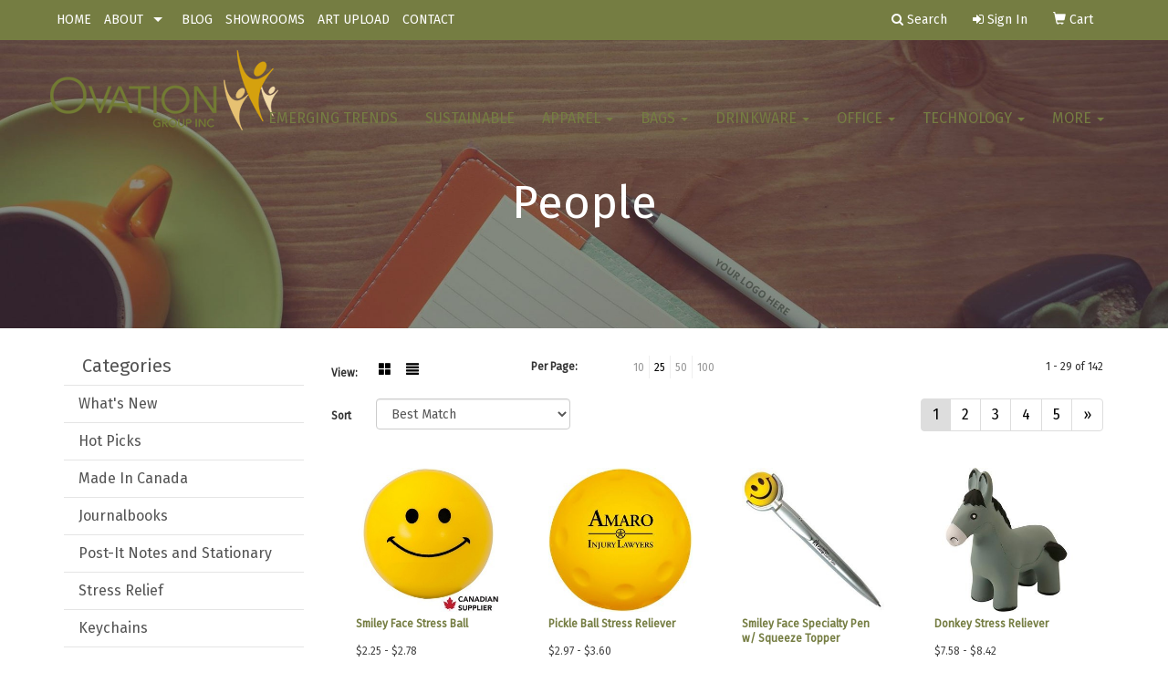

--- FILE ---
content_type: text/html
request_url: https://www.ovationgroup.ca/ws/ws.dll/StartSrch?UID=95412&WENavID=12129415
body_size: 7654
content:
<!DOCTYPE html>  <!-- WebExpress Embedded iFrame Page : Product Search Results List -->
<html lang="en">
  <head>
    <meta charset="utf-8">
    <meta http-equiv="X-UA-Compatible" content="IE=edge">
    <meta name="viewport" content="width=device-width, initial-scale=1">
    <!-- The above 3 meta tags *must* come first in the head; any other head content must come *after* these tags -->
    
    <!-- Bootstrap core CSS -->
    <link href="/distsite/styles/7/common/css/bootstrap.min.css" rel="stylesheet">
	<!-- Flexslider -->
    <link href="/distsite/styles/7/common/css/flexslider.css" rel="stylesheet">
	<!-- Custom styles for this theme -->
    <link href="/we/we.dll/StyleSheet?UN=95412&Type=WETheme-PS&TS=46034.4740972222" rel="stylesheet">
	<link href="/distsite/styles/7/common/css/font-awesome.min.css" rel="stylesheet">
  <style>
a.WE_Links_Link {
    font-weight: bold;
    color: #000000;
}

@media only screen and (min-width: 1200px) {
.carousel-caption h1 {
    font-size: 44px;
}

.navbar-default .navbar-brand, .navbar-default .navbar-brand img {
    max-height: 125px;
}
}

@media only screen and (max-width: 768px) {
.navbar-default {
    background-color: #ffffff;
}

.navbar-default .navbar-toggle,
.navbar-default .navbar-toggle:hover,
.navbar-default .navbar-toggle:focus {
    border-color: #ffffff;
    background-color: #ffffff;
    color: #000000;
}

.navbar-default .navbar-nav > li > a {
    color: #000000 !important;
}

.navbar-default .navbar-nav > .dropdown > a .caret,
.navbar-default .navbar-nav > .dropdown > a:hover .caret,
.navbar-default .navbar-nav > .dropdown > a:focus .caret {
    border-top-color: #000000;
    border-bottom-color: #000000;
}

.navbar-default .navbar-nav > .open > a,
.navbar-default .navbar-nav > .open > a:focus,
.navbar-default .navbar-nav > .open > a:hover,
.navbar-default .navbar-nav > li > a:hover,
.navbar-default .navbar-nav > li > a:focus {
    background-color: #ffffff;
    color: #757d42 !important;
}
}
</style>
    <!-- HTML5 shim and Respond.js for IE8 support of HTML5 elements and media queries -->
    <!--[if lt IE 9]>
      <script src="https://oss.maxcdn.com/html5shiv/3.7.2/html5shiv.min.js"></script>
      <script src="https://oss.maxcdn.com/respond/1.4.2/respond.min.js"></script>
    <![endif]-->

		<style>
		.show-more {
  display: none;
  cursor: pointer;
}</style>
</head>

<body style="background:#fff;">

	<div class="col-lg-12 col-md-12 col-sm-12 container page" style="padding:0px;margin:0px;">
      <div id="main-content" class="row" style="margin:0px 2px 0px 0px;">

<!-- main content -->



        <div class="category-header">

        	<!-- Category Banner -->
<!--        	<img class="img-responsive" src="http://placehold.it/1150x175/1893d1/ffffff">
-->

            <!-- Breadcrumbs -->
            <ol class="breadcrumb"  style="display:none;" >
              <li><a href="https://www.ovationgroup.ca" target="_top">Home</a></li>
              <li class="active">People</li>
            </ol>

            <!-- Category Text -->
<!--
        	<h1>Custom Tote Bags</h1>
            <p>Lorem ipsum dolor sit amet, consectetur adipiscing elit, sed do eiusmod tempor incididunt ut labore et dolore magna aliqua. Ut enim ad minim veniam, quis nostrud exercitation ullamco laboris nisi ut aliquip ex ea commodo consequat.</p>
        </div>
-->
        	<!-- Hide Section Mobile -->
        	<div class="row pr-list-filters hidden-xs">

               <div id="list-controls" class="col-sm-3">

                  <form class="form-horizontal">
                    <div class="form-group">
                      <label class="col-sm-2 col-xs-3 control-label">View:</label>
                      <div class="col-sm-10 col-xs-9">
			
                          <a href="/ws/ws.dll/StartSrch?UID=95412&WENavID=12129415&View=T&ST=26012217020450087336373100" class="btn btn-control grid"><span class="glyphicon glyphicon-th-large"></span></a>
                          <a href="/ws/ws.dll/StartSrch?UID=95412&WENavID=12129415&View=L&ST=26012217020450087336373100" class="btn btn-control"><span class="glyphicon glyphicon-align-justify"></span></a>
			
                      </div>
                    </div><!--/formgroup-->
                  </form>

               </div>

               <div class="col-sm-4 remove-pad">
                	<div class="form-group" >
                      <label class="col-sm-5 control-label">Per Page:</label>
                      <div class="col-sm-7 remove-pad">
                        <ul class="per-page notranslate">
							<li><a href="/ws/ws.dll/StartSrch?UID=95412&WENavID=12129415&ST=26012217020450087336373100&PPP=10" title="Show 10 per page" onMouseOver="window.status='Show 10 per page';return true;" onMouseOut="window.status='';return true;">10</a></li><li class="active"><a href="/ws/ws.dll/StartSrch?UID=95412&WENavID=12129415&ST=26012217020450087336373100&PPP=25" title="Show 25 per page" onMouseOver="window.status='Show 25 per page';return true;" onMouseOut="window.status='';return true;">25</a></li><li><a href="/ws/ws.dll/StartSrch?UID=95412&WENavID=12129415&ST=26012217020450087336373100&PPP=50" title="Show 50 per page" onMouseOver="window.status='Show 50 per page';return true;" onMouseOut="window.status='';return true;">50</a></li><li><a href="/ws/ws.dll/StartSrch?UID=95412&WENavID=12129415&ST=26012217020450087336373100&PPP=100" title="Show 100 per page" onMouseOver="window.status='Show 100 per page';return true;" onMouseOut="window.status='';return true;">100</a></li>
                        </ul>
                      </div>
               		</div><!--/formgroup-->
               </div> <!-- /.col-sm-4 -->
               <div class="col-sm-5">
					<p class="pr-showing">1 - 29 of  142</p>
               </div>

            </div><!-- /.row-->
        <!-- /End Hidden Mobile -->

            <div class="row pr-list-filters">

              <div class="col-sm-4 hidden-xs">
<script>
function GoToNewURL(entered)
{
	to=entered.options[entered.selectedIndex].value;
	if (to>"") {
		location=to;
		entered.selectedIndex=0;
	}
}
</script>
                <form class="form-horizontal">
                  <div class="form-group">
                      <label class="col-xs-2 col-sm-2 control-label sort">Sort</label>
                      <div class="col-xs-10 col-sm-10">
                         <select class="form-control sort" onchange="GoToNewURL(this);">
							<option value="/ws/ws.dll/StartSrch?UID=95412&WENavID=12129415&Sort=0">Best Match</option><option value="/ws/ws.dll/StartSrch?UID=95412&WENavID=12129415&Sort=3">Most Popular</option><option value="/ws/ws.dll/StartSrch?UID=95412&WENavID=12129415&Sort=1">Price (Low to High)</option><option value="/ws/ws.dll/StartSrch?UID=95412&WENavID=12129415&Sort=2">Price (High to Low)</option>
                        </select>
                      </div>
                    </div><!--/formgroup-->
                  </form>
                </div><!--/col4-->

                <div class="col-sm-8 col-xs-12">
                      <div class="text-center">
                        <ul class="pagination">
						  <!--
                          <li>
                            <a href="#" aria-label="Previous">
                              <span aria-hidden="true">&laquo;</span>
                            </a>
                          </li>
						  -->
							<li class="active"><a href="/ws/ws.dll/StartSrch?UID=95412&WENavID=12129415&ST=26012217020450087336373100&Start=0" title="Page 1" onMouseOver="window.status='Page 1';return true;" onMouseOut="window.status='';return true;"><span class="notranslate">1<span></a></li><li><a href="/ws/ws.dll/StartSrch?UID=95412&WENavID=12129415&ST=26012217020450087336373100&Start=28" title="Page 2" onMouseOver="window.status='Page 2';return true;" onMouseOut="window.status='';return true;"><span class="notranslate">2<span></a></li><li><a href="/ws/ws.dll/StartSrch?UID=95412&WENavID=12129415&ST=26012217020450087336373100&Start=56" title="Page 3" onMouseOver="window.status='Page 3';return true;" onMouseOut="window.status='';return true;"><span class="notranslate">3<span></a></li><li><a href="/ws/ws.dll/StartSrch?UID=95412&WENavID=12129415&ST=26012217020450087336373100&Start=84" title="Page 4" onMouseOver="window.status='Page 4';return true;" onMouseOut="window.status='';return true;"><span class="notranslate">4<span></a></li><li><a href="/ws/ws.dll/StartSrch?UID=95412&WENavID=12129415&ST=26012217020450087336373100&Start=112" title="Page 5" onMouseOver="window.status='Page 5';return true;" onMouseOut="window.status='';return true;"><span class="notranslate">5<span></a></li>
						  
                          <li>
                            <a href="/ws/ws.dll/StartSrch?UID=95412&WENavID=12129415&Start=28&ST=26012217020450087336373100" aria-label="Next">
                              <span aria-hidden="true">&raquo;</span>
                            </a>
                          </li>
						  
                        </ul>
                      </div>

					<div class="clear"></div>

                </div> <!--/col-12-->

            </div><!--/row-->

        	<div class="clear"></div>

            <div class="row visible-xs-block">
                	<div class="col-xs-12">

                      <p class="pr-showing">1 - 29 of  142</p>

                      <div class="btn-group pull-right" role="group">

						  
                          <a href="/ws/ws.dll/StartSrch?UID=95412&WENavID=12129415&View=T&ST=26012217020450087336373100" class="btn btn-control grid"><span class="glyphicon glyphicon-th-large"></span></a>
                          <a href="/ws/ws.dll/StartSrch?UID=95412&WENavID=12129415&View=L&ST=26012217020450087336373100" class="btn btn-control"><span class="glyphicon glyphicon-align-justify"></span></a>
						  

                          <div class="btn-group" role="group">
                            <button type="button" class="btn btn-white dropdown-toggle" data-toggle="dropdown" aria-haspopup="true" aria-expanded="false">
                              Sort <span class="caret"></span>
                            </button>
                            <ul class="dropdown-menu dropdown-menu-right">
								<li><a href="/ws/ws.dll/StartSrch?UID=95412&WENavID=12129415&Sort=0">Best Match</a></li><li><a href="/ws/ws.dll/StartSrch?UID=95412&WENavID=12129415&Sort=3">Most Popular</a></li><li><a href="/ws/ws.dll/StartSrch?UID=95412&WENavID=12129415&Sort=1">Price (Low to High)</a></li><li><a href="/ws/ws.dll/StartSrch?UID=95412&WENavID=12129415&Sort=2">Price (High to Low)</a></li>
                            </ul>
                          </div>

                      </div>
                    </div><!--/.col12 -->
            </div><!-- row -->

<!-- Product Results List -->
<ul class="thumbnail-list"><a name="0" href="#" alt="Item 0"></a>
<li>
 <a href="https://www.ovationgroup.ca/p/RNGVJ-CMPNU/smiley-face-stress-ball" target="_parent" alt="Smiley Face Stress Ball">
 <div class="pr-list-grid">
		<img class="img-responsive" src="/ws/ws.dll/QPic?SN=69580&P=384265819&I=0&PX=300" alt="Smiley Face Stress Ball">
		<p class="pr-name">Smiley Face Stress Ball</p>
		<p class="pr-price"  ><span class="notranslate">$2.25</span> - <span class="notranslate">$2.78</span></p>
		<p class="pr-number"  ><span class="notranslate">Item #RNGVJ-CMPNU</span></p>
 </div>
 </a>
</li>
<a name="1" href="#" alt="Item 1"></a>
<li>
 <a href="https://www.ovationgroup.ca/p/PGQVH-BDVCS/pickle-ball-stress-reliever" target="_parent" alt="Pickle Ball Stress Reliever">
 <div class="pr-list-grid">
		<img class="img-responsive" src="/ws/ws.dll/QPic?SN=69580&P=997617627&I=0&PX=300" alt="Pickle Ball Stress Reliever">
		<p class="pr-name">Pickle Ball Stress Reliever</p>
		<p class="pr-price"  ><span class="notranslate">$2.97</span> - <span class="notranslate">$3.60</span></p>
		<p class="pr-number"  ><span class="notranslate">Item #PGQVH-BDVCS</span></p>
 </div>
 </a>
</li>
<a name="2" href="#" alt="Item 2"></a>
<li>
 <a href="https://www.ovationgroup.ca/p/RKRMD-CPNHP/smiley-face-specialty-pen-w-squeeze-topper" target="_parent" alt="Smiley Face Specialty Pen w/ Squeeze Topper">
 <div class="pr-list-grid">
		<img class="img-responsive" src="/ws/ws.dll/QPic?SN=69580&P=984265214&I=0&PX=300" alt="Smiley Face Specialty Pen w/ Squeeze Topper">
		<p class="pr-name">Smiley Face Specialty Pen w/ Squeeze Topper</p>
		<p class="pr-price"  ><span class="notranslate">$4.50</span> - <span class="notranslate">$4.82</span></p>
		<p class="pr-number"  ><span class="notranslate">Item #RKRMD-CPNHP</span></p>
 </div>
 </a>
</li>
<a name="3" href="#" alt="Item 3"></a>
<li>
 <a href="https://www.ovationgroup.ca/p/RPPJE-VHKXP/donkey-stress-reliever" target="_parent" alt="Donkey Stress Reliever">
 <div class="pr-list-grid">
		<img class="img-responsive" src="/ws/ws.dll/QPic?SN=69580&P=394265384&I=0&PX=300" alt="Donkey Stress Reliever">
		<p class="pr-name">Donkey Stress Reliever</p>
		<p class="pr-price"  ><span class="notranslate">$7.58</span> - <span class="notranslate">$8.42</span></p>
		<p class="pr-number"  ><span class="notranslate">Item #RPPJE-VHKXP</span></p>
 </div>
 </a>
</li>
<a name="4" href="#" alt="Item 4"></a>
<li>
 <a href="https://www.ovationgroup.ca/p/RBVTH-XMYTQ/farmer-pig-stress-reliever" target="_parent" alt="Farmer Pig Stress Reliever">
 <div class="pr-list-grid">
		<img class="img-responsive" src="/ws/ws.dll/QPic?SN=69580&P=934265665&I=0&PX=300" alt="Farmer Pig Stress Reliever">
		<p class="pr-name">Farmer Pig Stress Reliever</p>
		<p class="pr-price"  ><span class="notranslate">$7.58</span> - <span class="notranslate">$8.42</span></p>
		<p class="pr-number"  ><span class="notranslate">Item #RBVTH-XMYTQ</span></p>
 </div>
 </a>
</li>
<a name="5" href="#" alt="Item 5"></a>
<li>
 <a href="https://www.ovationgroup.ca/p/RPPJI-DXWJL/panda-bear-stress-reliever" target="_parent" alt="Panda Bear Stress Reliever">
 <div class="pr-list-grid">
		<img class="img-responsive" src="/ws/ws.dll/QPic?SN=69580&P=354265700&I=0&PX=300" alt="Panda Bear Stress Reliever">
		<p class="pr-name">Panda Bear Stress Reliever</p>
		<p class="pr-price"  ><span class="notranslate">$7.58</span> - <span class="notranslate">$8.42</span></p>
		<p class="pr-number"  ><span class="notranslate">Item #RPPJI-DXWJL</span></p>
 </div>
 </a>
</li>
<a name="6" href="#" alt="Item 6"></a>
<li>
 <a href="https://www.ovationgroup.ca/p/RKRMI-ZQRYR/great-white-shark-stress-reliever" target="_parent" alt="Great White Shark Stress Reliever">
 <div class="pr-list-grid">
		<img class="img-responsive" src="/ws/ws.dll/QPic?SN=69580&P=774265746&I=0&PX=300" alt="Great White Shark Stress Reliever">
		<p class="pr-name">Great White Shark Stress Reliever</p>
		<p class="pr-price"  ><span class="notranslate">$6.58</span> - <span class="notranslate">$7.37</span></p>
		<p class="pr-number"  ><span class="notranslate">Item #RKRMI-ZQRYR</span></p>
 </div>
 </a>
</li>
<a name="7" href="#" alt="Item 7"></a>
<li>
 <a href="https://www.ovationgroup.ca/p/RSDSI-XWCWU/penguin-stress-reliever" target="_parent" alt="Penguin Stress Reliever">
 <div class="pr-list-grid">
		<img class="img-responsive" src="/ws/ws.dll/QPic?SN=69580&P=934265769&I=0&PX=300" alt="Penguin Stress Reliever">
		<p class="pr-name">Penguin Stress Reliever</p>
		<p class="pr-price"  ><span class="notranslate">$6.58</span> - <span class="notranslate">$7.37</span></p>
		<p class="pr-number"  ><span class="notranslate">Item #RSDSI-XWCWU</span></p>
 </div>
 </a>
</li>
<a name="8" href="#" alt="Item 8"></a>
<li>
 <a href="https://www.ovationgroup.ca/p/RPPJK-BXPGT/carrot-stress-reliever" target="_parent" alt="Carrot Stress Reliever">
 <div class="pr-list-grid">
		<img class="img-responsive" src="/ws/ws.dll/QPic?SN=69580&P=314265928&I=0&PX=300" alt="Carrot Stress Reliever">
		<p class="pr-name">Carrot Stress Reliever</p>
		<p class="pr-price"  ><span class="notranslate">$5.40</span> - <span class="notranslate">$6.14</span></p>
		<p class="pr-number"  ><span class="notranslate">Item #RPPJK-BXPGT</span></p>
 </div>
 </a>
</li>
<a name="9" href="#" alt="Item 9"></a>
<li>
 <a href="https://www.ovationgroup.ca/p/RFTQK-XWRTL/peas-stress-reliever" target="_parent" alt="Peas Stress Reliever">
 <div class="pr-list-grid">
		<img class="img-responsive" src="/ws/ws.dll/QPic?SN=69580&P=134265960&I=0&PX=300" alt="Peas Stress Reliever">
		<p class="pr-name">Peas Stress Reliever</p>
		<p class="pr-price"  ><span class="notranslate">$6.25</span> - <span class="notranslate">$7.03</span></p>
		<p class="pr-number"  ><span class="notranslate">Item #RFTQK-XWRTL</span></p>
 </div>
 </a>
</li>
<a name="10" href="#" alt="Item 10"></a>
<li>
 <a href="https://www.ovationgroup.ca/p/RNGVK-XNBXM/banana-stress-reliever" target="_parent" alt="Banana Stress Reliever">
 <div class="pr-list-grid">
		<img class="img-responsive" src="/ws/ws.dll/QPic?SN=69580&P=534265961&I=0&PX=300" alt="Banana Stress Reliever">
		<p class="pr-name">Banana Stress Reliever</p>
		<p class="pr-price"  ><span class="notranslate">$5.39</span> - <span class="notranslate">$6.13</span></p>
		<p class="pr-number"  ><span class="notranslate">Item #RNGVK-XNBXM</span></p>
 </div>
 </a>
</li>
<a name="11" href="#" alt="Item 11"></a>
<li>
 <a href="https://www.ovationgroup.ca/p/QBVTD-DNTQT/bone-stress-reliever" target="_parent" alt="Bone Stress Reliever">
 <div class="pr-list-grid">
		<img class="img-responsive" src="/ws/ws.dll/QPic?SN=69580&P=584266208&I=0&PX=300" alt="Bone Stress Reliever">
		<p class="pr-name">Bone Stress Reliever</p>
		<p class="pr-price"  ><span class="notranslate">$4.55</span> - <span class="notranslate">$5.25</span></p>
		<p class="pr-number"  ><span class="notranslate">Item #QBVTD-DNTQT</span></p>
 </div>
 </a>
</li>
<a name="12" href="#" alt="Item 12"></a>
<li>
 <a href="https://www.ovationgroup.ca/p/QPPJF-AJSLS/number-1-hand-stress-reliever" target="_parent" alt="Number 1 Hand Stress Reliever">
 <div class="pr-list-grid">
		<img class="img-responsive" src="/ws/ws.dll/QPic?SN=69580&P=974266437&I=0&PX=300" alt="Number 1 Hand Stress Reliever">
		<p class="pr-name">Number 1 Hand Stress Reliever</p>
		<p class="pr-price"  ><span class="notranslate">$6.25</span> - <span class="notranslate">$7.03</span></p>
		<p class="pr-number"  ><span class="notranslate">Item #QPPJF-AJSLS</span></p>
 </div>
 </a>
</li>
<a name="13" href="#" alt="Item 13"></a>
<li>
 <a href="https://www.ovationgroup.ca/p/QSDSE-YFJCQ/dice-stress-reliever" target="_parent" alt="Dice Stress Reliever">
 <div class="pr-list-grid">
		<img class="img-responsive" src="/ws/ws.dll/QPic?SN=69580&P=734266355&I=0&PX=300" alt="Dice Stress Reliever">
		<p class="pr-name">Dice Stress Reliever</p>
		<p class="pr-price"  ><span class="notranslate">$5.40</span> - <span class="notranslate">$6.14</span></p>
		<p class="pr-number"  ><span class="notranslate">Item #QSDSE-YFJCQ</span></p>
 </div>
 </a>
</li>
<a name="14" href="#" alt="Item 14"></a>
<li>
 <a href="https://www.ovationgroup.ca/p/QPPJC-YJFBP/policeman-stress-reliever" target="_parent" alt="Policeman Stress Reliever">
 <div class="pr-list-grid">
		<img class="img-responsive" src="/ws/ws.dll/QPic?SN=69580&P=534266154&I=0&PX=300" alt="Policeman Stress Reliever">
		<p class="pr-name">Policeman Stress Reliever</p>
		<p class="pr-price"  ><span class="notranslate">$7.58</span> - <span class="notranslate">$8.42</span></p>
		<p class="pr-number"  ><span class="notranslate">Item #QPPJC-YJFBP</span></p>
 </div>
 </a>
</li>
<a name="15" href="#" alt="Item 15"></a>
<li>
 <a href="https://www.ovationgroup.ca/p/QXXWC-XBVTL/fireman-stress-reliever" target="_parent" alt="Fireman Stress Reliever">
 <div class="pr-list-grid">
		<img class="img-responsive" src="/ws/ws.dll/QPic?SN=69580&P=964266160&I=0&PX=300" alt="Fireman Stress Reliever">
		<p class="pr-name">Fireman Stress Reliever</p>
		<p class="pr-price"  ><span class="notranslate">$7.58</span> - <span class="notranslate">$8.42</span></p>
		<p class="pr-number"  ><span class="notranslate">Item #QXXWC-XBVTL</span></p>
 </div>
 </a>
</li>
<a name="16" href="#" alt="Item 16"></a>
<li>
 <a href="https://www.ovationgroup.ca/p/QKRMF-XSKBT/workman-stress-reliever" target="_parent" alt="Workman Stress Reliever">
 <div class="pr-list-grid">
		<img class="img-responsive" src="/ws/ws.dll/QPic?SN=69580&P=364266468&I=0&PX=300" alt="Workman Stress Reliever">
		<p class="pr-name">Workman Stress Reliever</p>
		<p class="pr-price"  ><span class="notranslate">$7.58</span> - <span class="notranslate">$8.42</span></p>
		<p class="pr-number"  ><span class="notranslate">Item #QKRMF-XSKBT</span></p>
 </div>
 </a>
</li>
<a name="17" href="#" alt="Item 17"></a>
<li>
 <a href="https://www.ovationgroup.ca/p/QBVTC-XNRRS/fire-hydrant-stress-reliever" target="_parent" alt="Fire Hydrant Stress Reliever">
 <div class="pr-list-grid">
		<img class="img-responsive" src="/ws/ws.dll/QPic?SN=69580&P=764266167&I=0&PX=300" alt="Fire Hydrant Stress Reliever">
		<p class="pr-name">Fire Hydrant Stress Reliever</p>
		<p class="pr-price"  ><span class="notranslate">$2.88</span> - <span class="notranslate">$3.38</span></p>
		<p class="pr-number"  ><span class="notranslate">Item #QBVTC-XNRRS</span></p>
 </div>
 </a>
</li>
<a name="18" href="#" alt="Item 18"></a>
<li>
 <a href="https://www.ovationgroup.ca/p/QNGVF-YYDZR/business-man-stress-reliever" target="_parent" alt="Business Man Stress Reliever">
 <div class="pr-list-grid">
		<img class="img-responsive" src="/ws/ws.dll/QPic?SN=69580&P=534266456&I=0&PX=300" alt="Business Man Stress Reliever">
		<p class="pr-name">Business Man Stress Reliever</p>
		<p class="pr-price"  ><span class="notranslate">$7.58</span> - <span class="notranslate">$8.42</span></p>
		<p class="pr-number"  ><span class="notranslate">Item #QNGVF-YYDZR</span></p>
 </div>
 </a>
</li>
<a name="19" href="#" alt="Item 19"></a>
<li>
 <a href="https://www.ovationgroup.ca/p/RPPJJ-CXJSP/funny-face-w-smile-ball-stress-reliever" target="_parent" alt="Funny Face w/ Smile Ball Stress Reliever">
 <div class="pr-list-grid">
		<img class="img-responsive" src="/ws/ws.dll/QPic?SN=69580&P=384265814&I=0&PX=300" alt="Funny Face w/ Smile Ball Stress Reliever">
		<p class="pr-name">Funny Face w/ Smile Ball Stress Reliever</p>
		<p class="pr-price"  ><span class="notranslate">$6.25</span> - <span class="notranslate">$7.03</span></p>
		<p class="pr-number"  ><span class="notranslate">Item #RPPJJ-CXJSP</span></p>
 </div>
 </a>
</li>
<a name="20" href="#" alt="Item 20"></a>
<li>
 <a href="https://www.ovationgroup.ca/p/RDKHJ-CXQLQ/funny-face-w-tongue-ball-stress-reliever" target="_parent" alt="Funny Face w/ Tongue Ball Stress Reliever">
 <div class="pr-list-grid">
		<img class="img-responsive" src="/ws/ws.dll/QPic?SN=69580&P=784265815&I=0&PX=300" alt="Funny Face w/ Tongue Ball Stress Reliever">
		<p class="pr-name">Funny Face w/ Tongue Ball Stress Reliever</p>
		<p class="pr-price"  ><span class="notranslate">$6.25</span> - <span class="notranslate">$7.03</span></p>
		<p class="pr-number"  ><span class="notranslate">Item #RDKHJ-CXQLQ</span></p>
 </div>
 </a>
</li>
<a name="21" href="#" alt="Item 21"></a>
<li>
 <a href="https://www.ovationgroup.ca/p/QXXWF-ZBYXO/gas-pump-stress-reliever" target="_parent" alt="Gas Pump Stress Reliever">
 <div class="pr-list-grid">
		<img class="img-responsive" src="/ws/ws.dll/QPic?SN=69580&P=304266443&I=0&PX=300" alt="Gas Pump Stress Reliever">
		<p class="pr-name">Gas Pump Stress Reliever</p>
		<p class="pr-price"  ><span class="notranslate">$7.58</span> - <span class="notranslate">$8.42</span></p>
		<p class="pr-number"  ><span class="notranslate">Item #QXXWF-ZBYXO</span></p>
 </div>
 </a>
</li>
<a name="22" href="#" alt="Item 22"></a>
<li>
 <a href="https://www.ovationgroup.ca/p/NBXFE-ZHVCO/zebra-stress-reliever" target="_parent" alt="Zebra Stress Reliever">
 <div class="pr-list-grid">
		<img class="img-responsive" src="/ws/ws.dll/QPic?SN=69580&P=115689343&I=0&PX=300" alt="Zebra Stress Reliever">
		<p class="pr-name">Zebra Stress Reliever</p>
		<p class="pr-price"  ><span class="notranslate">$8.98</span> - <span class="notranslate">$9.89</span></p>
		<p class="pr-number"  ><span class="notranslate">Item #NBXFE-ZHVCO</span></p>
 </div>
 </a>
</li>
<a name="23" href="#" alt="Item 23"></a>
<li>
 <a href="https://www.ovationgroup.ca/p/PDYHI-URZQS/dentist-stress-reliever" target="_parent" alt="Dentist Stress Reliever">
 <div class="pr-list-grid">
		<img class="img-responsive" src="/ws/ws.dll/QPic?SN=69580&P=725047797&I=0&PX=300" alt="Dentist Stress Reliever">
		<p class="pr-name">Dentist Stress Reliever</p>
		<p class="pr-price"  ><span class="notranslate">$7.58</span> - <span class="notranslate">$8.42</span></p>
		<p class="pr-number"  ><span class="notranslate">Item #PDYHI-URZQS</span></p>
 </div>
 </a>
</li>
<a name="24" href="#" alt="Item 24"></a>
<li>
 <a href="https://www.ovationgroup.ca/p/PXMWJ-UJYHP/lol-emoji-stress-ball" target="_parent" alt="LOL Emoji Stress Ball">
 <div class="pr-list-grid">
		<img class="img-responsive" src="/ws/ws.dll/QPic?SN=69580&P=925047894&I=0&PX=300" alt="LOL Emoji Stress Ball">
		<p class="pr-name">LOL Emoji Stress Ball</p>
		<p class="pr-price"  ><span class="notranslate">$4.55</span> - <span class="notranslate">$5.25</span></p>
		<p class="pr-number"  ><span class="notranslate">Item #PXMWJ-UJYHP</span></p>
 </div>
 </a>
</li>
<a name="25" href="#" alt="Item 25"></a>
<li>
 <a href="https://www.ovationgroup.ca/p/WQBQC-UWHXN/policeman-stress-reliever-keyring" target="_parent" alt="Policeman Stress Reliever Keyring">
 <div class="pr-list-grid">
		<img class="img-responsive" src="/ws/ws.dll/QPic?SN=69580&P=395690192&I=0&PX=300" alt="Policeman Stress Reliever Keyring">
		<p class="pr-name">Policeman Stress Reliever Keyring</p>
		<p class="pr-price"  ><span class="notranslate">$7.58</span> - <span class="notranslate">$8.42</span></p>
		<p class="pr-number"  ><span class="notranslate">Item #WQBQC-UWHXN</span></p>
 </div>
 </a>
</li>
<a name="26" href="#" alt="Item 26"></a>
<li>
 <a href="https://www.ovationgroup.ca/p/WSLWC-UVCVQ/fireman-stress-reliever-keyring" target="_parent" alt="Fireman Stress Reliever Keyring">
 <div class="pr-list-grid">
		<img class="img-responsive" src="/ws/ws.dll/QPic?SN=69580&P=595690195&I=0&PX=300" alt="Fireman Stress Reliever Keyring">
		<p class="pr-name">Fireman Stress Reliever Keyring</p>
		<p class="pr-price"  ><span class="notranslate">$7.58</span> - <span class="notranslate">$8.42</span></p>
		<p class="pr-number"  ><span class="notranslate">Item #WSLWC-UVCVQ</span></p>
 </div>
 </a>
</li>
<a name="27" href="#" alt="Item 27"></a>
<li>
 <a href="https://www.ovationgroup.ca/p/ONNXE-YGCRU/teddy-bear-stress-reliever" target="_parent" alt="Teddy Bear Stress Reliever">
 <div class="pr-list-grid">
		<img class="img-responsive" src="/ws/ws.dll/QPic?SN=69580&P=915698359&I=0&PX=300" alt="Teddy Bear Stress Reliever">
		<p class="pr-name">Teddy Bear Stress Reliever</p>
		<p class="pr-price"  ><span class="notranslate">$6.25</span> - <span class="notranslate">$7.03</span></p>
		<p class="pr-number"  ><span class="notranslate">Item #ONNXE-YGCRU</span></p>
 </div>
 </a>
</li>
</ul>

<!-- Footer pagination -->
<div class="row">
<div class="col-sm-12 col-xs-12">
             <div class="text-center">
                <ul class="pagination">
						  <!--
                          <li>
                            <a href="#" aria-label="Previous">
                              <span aria-hidden="true">&laquo;</span>
                            </a>
                          </li>
						  -->
							<li class="active"><a href="/ws/ws.dll/StartSrch?UID=95412&WENavID=12129415&ST=26012217020450087336373100&Start=0" title="Page 1" onMouseOver="window.status='Page 1';return true;" onMouseOut="window.status='';return true;"><span class="notranslate">1<span></a></li><li><a href="/ws/ws.dll/StartSrch?UID=95412&WENavID=12129415&ST=26012217020450087336373100&Start=28" title="Page 2" onMouseOver="window.status='Page 2';return true;" onMouseOut="window.status='';return true;"><span class="notranslate">2<span></a></li><li><a href="/ws/ws.dll/StartSrch?UID=95412&WENavID=12129415&ST=26012217020450087336373100&Start=56" title="Page 3" onMouseOver="window.status='Page 3';return true;" onMouseOut="window.status='';return true;"><span class="notranslate">3<span></a></li><li><a href="/ws/ws.dll/StartSrch?UID=95412&WENavID=12129415&ST=26012217020450087336373100&Start=84" title="Page 4" onMouseOver="window.status='Page 4';return true;" onMouseOut="window.status='';return true;"><span class="notranslate">4<span></a></li><li><a href="/ws/ws.dll/StartSrch?UID=95412&WENavID=12129415&ST=26012217020450087336373100&Start=112" title="Page 5" onMouseOver="window.status='Page 5';return true;" onMouseOut="window.status='';return true;"><span class="notranslate">5<span></a></li>
						  
                          <li>
                            <a href="/ws/ws.dll/StartSrch?UID=95412&WENavID=12129415&Start=28&ST=26012217020450087336373100" aria-label="Next">
                              <span aria-hidden="true">&raquo;</span>
                            </a>
                          </li>
						  
                </ul>
              </div>
</div>
</div>

<!-- Custom footer -->


<!-- end main content -->

      </div> <!-- /.row -->
    </div> <!-- /container -->

	<!-- Bootstrap core JavaScript
    ================================================== -->
    <!-- Placed at the end of the document so the pages load faster -->
    <script src="/distsite/styles/7/common/js/jquery.min.js"></script>
    <script src="/distsite/styles/7/common/js/bootstrap.min.js"></script>
    <!-- IE10 viewport hack for Surface/desktop Windows 8 bug -->
    <script src="/distsite/styles/7/common/js/ie10-viewport-bug-workaround.js"></script>

	<!-- iFrame Resizer -->
	<script src="/js/iframeResizer.contentWindow.min.js" type="text/javascript"></script>
	<script type="text/javascript" src="/js/IFrameUtils.js?20150930"></script> <!-- For custom iframe integration functions (not resizing) -->
	<script>ScrollParentToTop();</script>
	<script>
		$(function () {
  			$('[data-toggle="tooltip"]').tooltip()
		})

    function PostAdStatToService(AdID, Type)
{
  var URL = '/we/we.dll/AdStat?AdID='+ AdID + '&Type=' +Type;

  // Try using sendBeacon.  Some browsers may block this.
  if (navigator && navigator.sendBeacon) {
      navigator.sendBeacon(URL);
  }
}

	</script>


	<!-- Custom - This page only -->

	<!-- Tile cell height equalizer -->
<!--
	<script src="/distsite/styles/7/common/js/jquery.matchHeight-min.js"></script>
	<script>
		$(function() {
    		$('.pr-list-grid').matchHeight();
		});
	</script>
-->
	<!-- End custom -->



</body>
</html>


--- FILE ---
content_type: text/css
request_url: https://www.ovationgroup.ca/we/we.dll/StyleSheet?UN=95412&Type=WETheme&TS=46034.4740972222
body_size: 15893
content:
/*--------------------------
	WebExpress.css
---------------------------*/
@import url("https://fonts.googleapis.com/css?family=Fira Sans");
/*--------------------------
	Global styles
---------------------------*/

.login-panel {
	margin:50px 0px;
	color:#555;
}

#remember-pwd {
	font-size:12px;
	margin-top:5px;
	margin-bottom:25px;
}



img {
	display: inline-block;
	height: auto;
	max-width: 100%;
}

html, body {width: auto!important; overflow-x: hidden!important}
/*--------------------------
	Global common helpers
	Global common helpers
---------------------------*/

.hidden {
	display:none;
}


/*--------------------------
	Corner Ribbons
---------------------------*/

.corner-ribbon{
  width: 230px;
  background: #e43;
  position: absolute;
  top: 40px;
  left: -50px;
  text-align: center;
  line-height: 50px;
  letter-spacing: 1px;
  color: #f0f0f0;
  transform: rotate(-45deg);
  -webkit-transform: rotate(-45deg);
		z-index: 2000;
}

.corner-ribbon .fa-times {
	color:#fff;
}

.corner-ribbon.sticky{
  position: fixed;
}

.corner-ribbon.shadow{
  box-shadow: 0 0 3px rgba(0,0,0,.3);
}

.corner-ribbon.top-left{
  top: 25px;
  left: -50px;
  transform: rotate(-45deg);
  -webkit-transform: rotate(-45deg);
}

.corner-ribbon.top-right{
  top: 25px;
  right: -50px;
  left: auto;
  transform: rotate(45deg);
  -webkit-transform: rotate(45deg);
}

.corner-ribbon.bottom-left{
  top: auto;
  bottom: 25px;
  left: -50px;
  transform: rotate(45deg);
  -webkit-transform: rotate(45deg);
}

.corner-ribbon.bottom-right{
  top: auto;
  right: -50px;
  bottom: 25px;
  left: auto;
  transform: rotate(-45deg);
  -webkit-transform: rotate(-45deg);
}

.corner-ribbon.white{background: #f0f0f0; color: #555;}
.corner-ribbon.black{background: #333;}
.corner-ribbon.grey{background: #999;}
.corner-ribbon.blue{background: #39d;}
.corner-ribbon.green{background: #2c7;}
.corner-ribbon.turquoise{background: #1b9;}
.corner-ribbon.purple{background: #95b;}
.corner-ribbon.red{background: #e43;}
.corner-ribbon.orange{background: #e82;}
.corner-ribbon.yellow{background: #ec0;}


/*--------------------------
	Video
---------------------------*/

.video {
    float: none;
    clear: both;
    width: 100%;
    position: relative;
    padding-bottom: 56.25%;
    padding-top: 25px;
    height: 0;
}
.video iframe {
    position: absolute;
    top: 0;
    left: 0;
    width: 100%;
    height: 100%;
}


/*--------------------------
	Subnav thumbnail list
---------------------------*/

.subnav-thumb-grid {
	border:1px solid #E8E8E8; /* change product border color */
	background:#fff;
	padding:10px;
	text-align:center;
	margin-bottom:20px;
	-webkit-transition: all .3s ease-in-out;
    -moz-transition: all .3s ease-in-out;
    -ms-transition: all .3s ease-in-out;
    -o-transition: all .3s ease-in-out;
}

.subnav-thumb-grid:hover {
	cursor: pointer;
	box-shadow: 2px 2px #CFCFCF;
	/* Firefox */
    -moz-transition: all .2s ease-in;
    /* WebKit */
    -webkit-transition: all .2s ease-in;
    /* Opera */
    -o-transition: all .2s ease-in;
    /* Standard */
    transition: all .2s ease-in;
}

.subnav-thumb-grid img {
	margin:0 auto;
}

.subnav-name{
	font-size:14px;
	font-weight:300;
	line-height:16px;
	margin-top:5px;
	color:#464646;
}


/*-----------------------------
  Showrooms
-----------------------------*/


.inventory {
	color: #999;
	font-size:14px;
	text-transform: uppercase;
}

.inventory.lowInventory {
	color:#9D1618;
}



.wep-list-item {
	border:1px solid #E8E8E8; /* change product border color */
	background:#fff;
	padding:10px;
	margin-bottom:20px;
}

.wep-list-item:hover {
	cursor: pointer;
	/* Firefox */
    -moz-transition: all .2s ease-in;
    /* WebKit */
    -webkit-transition: all .2s ease-in;
    /* Opera */
    -o-transition: all .2s ease-in;
    /* Standard */
    transition: all .2s ease-in;
}

.wep-list-item p.pr-name{
	font-size:14px;
	line-height:16px;
	font-weight:600;
	display:block;
	padding-bottom:10px;
	color:#464646;
}

.wep-list-item .pr-description{
	font-size:12px;
	font-weight:300;
	line-height:18px;
	color:#464646;
}

.wep-list-item .pr-number {
	font-size:12px;
	font-weight:600;
}


/* ------------------------
 	Stores Page
--------------------------*/

#stores-header-txt {
	margin-bottom: 30px;
}
.stores-item {
	text-align: center;
	margin-bottom: 30px;
}
.stores-item img {
	margin:0 auto;
}
p.stores-title {
	color:#464646;
}


/*--------------------------
	Signature Stores
---------------------------*/

/* --------- Grid Layout ----------------- */
.sig-theme-grid {
  display: flex;
	flex-wrap: wrap;
}
.sig-theme-grid .col {
  flex: 1;
  position: relative;
}

.sig-theme-grid img {
	display: block;
  width: 100%;
  height: auto;
}

.sig-theme-grid h3 {
	position: absolute;
	top: 50%;
    left: 50%;
    transform: translate(-50%, -50%);
	font-size: 28px;
	font-weight: 700;
	color:#fff;
	background: rgb(61, 65, 71, 0.5);
	width:100%;
	padding:20px 0px;
	text-align: center;
}

.sig-theme-grid .last h3 {
	position: absolute;
	top: 50%;
    left: 50%;
    transform: translate(-50%, -50%);
	font-size: 28px;
	font-weight: 700;
	color:#fff;
	background: rgb(61, 65, 71, 0);
	width:100%;
	padding:20px 0px;
	text-align: center;
}

.sig-overlay {
  position: absolute;
  top: 0;
  bottom: 0;
  left: 0;
  right: 0;
  height: 100%;
  width: 100%;
  opacity: 0;
  transition: .5s ease;
  background-color: rgb(30, 101, 206, 0.5)
}

.last .sig-overlay {
  position: absolute;
  top: 0;
  bottom: 0;
  left: 0;
  right: 0;
  height: 100%;
  width: 100%;
  opacity: 1;
  transition: .5s ease;
  background-color: rgb(30, 101, 206, 0.8)
}

.col a:hover .sig-overlay {
  opacity: 1;
}

@media only screen and (max-width : 768px) {

	.sig-theme-grid h3 {
		font-size:20px;
	}

}


/* Extra Small Devices, Phones */
@media only screen and (max-width : 480px) {

.sig-theme-grid h3 {
font-size:18px;
text-shadow: 0px -1px 4px rgba(0, 0, 0, 0.5);
}

.sig-theme-grid .col {
  flex: 100%;
  position: relative;
}

}

#sigstore-banner {
	margin-bottom:20px;
}

.sigstore-controls a {
	font-size:14px
}

.sigstores-nav-left {
	text-align:left;
}

.sigstores-nav-right {
	text-align:right;
}


@media only screen and (max-width : 480px) {
.sigstores-nav-left, .sigstores-nav-right {
	text-align:center;
}

}


/*-----------------------------
	Standard Helper Classes (for custom pages, etc.)
-----------------------------*/

.five-sixths,
.four-sixths,
.one-fourth,
.one-half,
.one-sixth,
.one-third,
.three-fourths,
.three-sixths,
.two-fourths,
.two-sixths,
.two-thirds {
	float: left;
	margin-left: 2.564102564102564%;
}

.one-half,
.three-sixths,
.two-fourths {
	width: 48.717948717948715%;
}

.one-third,
.two-sixths {
	width: 31.623931623931625%;
}

.four-sixths,
.two-thirds {
	width: 65.81196581196582%;
}

.one-fourth {
	width: 23.076923076923077%;
}

.three-fourths {
	width: 74.35897435897436%;
}

.one-sixth {
	width: 14.52991452991453%;
}

.five-sixths {
	width: 82.90598290598291%;
}

.first {
	clear: both;
	margin-left: 0;
}


@media only screen and (max-width: 768px) {


	.five-sixths,
	.four-sixths,
	.one-fourth,
	.one-half,
	.one-sixth,
	.one-third,
	.three-fourths,
	.three-sixths,
	.two-fourths,
	.two-sixths,
	.two-thirds {
		margin: 0;
		width: 100%;
	}
}


/*--------------------------
	Virtual Designer
---------------------------*/

.virtual {
	background: url(images/icon-virtual.png) no-repeat bottom;
	width:12px;
	height:17px;
	display: inline-block;
}

/*--------------------------
	Pay Bill
---------------------------*/


a.toolHlp {
	color:#666;
	font-size: 14px;
}

a.toolHlp:hover {
	color:#000;
}

.error.help-block {
	color:#dd2323;
}

/* ------------------------
 Art Upload
--------------------------*/

.well-upload {
	 min-height: 20px;
	 padding:19px;
  margin-bottom: 20px;
  background-color: #fff;
  border: 1px solid #e3e3e3;
  border-radius: 4px;
  box-shadow: 0px 1px 1px rgba(0, 0, 0, 0.05) inset;
}

.table-upload td {
	border-top: none !important;
	padding-bottom:0px !important;

}

.table-upload tr {
	border-top:1px solid #e3e3e3;
}

.table-upload tr:first-child {
	border-top:0;
}



    .btn-file {
        position: relative;
        overflow: hidden;
    }
    .btn-file input[type=file] {
        position: absolute;
        top: 0;
        right: 0;
        min-width: 100%;
        min-height: 100%;
        font-size: 100px;
        text-align: right;
        filter: alpha(opacity=0);
        opacity: 0;
        outline: none;
        background: white;
        cursor: inherit;
        display: block;
    }

.upload-block {
	margin-bottom:15px;
}


/*--------------------------
	Product carousel
---------------------------*/

.slide-caption {
	min-height:90px;
}


#language {
	text-align: center;
	color:#fff;
	font-size: 12px;
}


/* ------------------------
 Client Login
--------------------------*/

#loginForm {
	margin-top:20px;
}

#loginForm .btn {
	margin-top:20px;
}

.panel-login {
	margin-top:50px;
}

.panel-login .panel-body {
	padding:40px;
	text-align:left;
}

.panel-login .panel-body .list {
	margin-top:20px;
}

.panel-login .panel-body .fa {
	color:#969696;
}


.panel-login .panel-body .fa-chevron-right {
	font-size:10px;
}


/* ---------- LIVE-CHAT ---------- */

/* Small button, before user sees full chat */

#live-chat-btn {
	bottom: 0;
	font-size: 12px;
	right: 24px;
	position: fixed;
	width: 160px;
	background: #d6a32d;
	border-radius: 5px 5px 0 0;
	color: #757d42;
	cursor: pointer;
	padding: 10px 24px;
	text-align: center;
}

#live-chat-btn.theme-round {
	bottom: 10px;
	font-size: 20px;
	right: 24px;
	position: fixed;
	width:50px;
	height: 50px;
	border-radius: 50%;
	cursor: pointer;
	padding: 10px;
}

#live-chat-btn.theme-round .chat-label {
	display: none;
}

/* header once users sees the full chat */

#live-chat header {
	background: #d6a32d;
	border-radius: 5px 5px 0 0;
	color: #fff;
	cursor: pointer;
	padding: 10px 24px;
	position: relative;

}

#live-chat header .closeChat {
	position: absolute;
	top:15px;
	right:20px;
	color:#fff;
}

#live-chat-btn p, #live-chat header p  {
	margin: 0px;
}

/*
#live-chat-btn p:before {
	background: #1a8a34;
	border-radius: 50%;
	content: "";
	display: inline-block;
	height: 8px;
	margin: 0 8px 0 0;
	width: 8px;
}*/

#chat-wait {
	text-align: center;
	padding:20px 0px;
}

#chat-away {
	text-align: center;
	padding: 20px 24px 30px;
}


#chat-intro {
	text-align: center;
	padding: 20px 24px 30px;
}

#chat-intro form {
	margin-top:10px;
}

#live-chat-btn.clicked {
	display: none;
}

#chat-contact-btn {
	margin: 10px 0px;
}

#live-chat {
	bottom: 0;
	font-size: 12px;
	right: 24px;
	position: fixed;
	width: 300px;
	min-height: 150px;
	z-index: 1000;

}

#live-chat #chat-post-message textarea {
	border-radius: 0;
	margin-top:8px;
	border-left:0;
	border-right:0;
}

#chat-messagethread {
	margin-top:20px;
	max-height: 300px;
	overflow-y: scroll;
}


#chat {
	border:1px solid #D0D0D0;
	position: relative;
	z-index: 1000;
	background: #fff;
}

@media only screen and (max-width : 480px) {

	#chat-messagethread {
		margin-top:20px;
		min-height: 300px;
		max-height: 400px;
		overflow-y: scroll;
}


    }


#ChatMsg {
	border:0;
}

.btn-end-chat {
	float:right;
	padding-right:10px;
}





/*#live-chat h4:before {
//	background: #1a8a34;
//	border-radius: 50%;
//	content: "";
//	display: inline-block;
//	height: 8px;
//	margin: 0 8px 0 0;
//	width: 8px;
}*/

#live-chat h4 {
	font-size: 12px;
}

#live-chat h5 {
	font-size: 10px;
}

#live-chat form#chat {
	padding: 24px;
}

#live-chat form#chat input[type="text"] {
	border: 1px solid #ccc;
	border-radius: 3px;
	padding: 8px;
	outline: none;
	width: 234px;
}

.chat-message-counter {
	background: #e62727;
	border: 1px solid #fff;
	border-radius: 50%;
	display: none;
	font-size: 12px;
	font-weight: bold;
	height: 28px;
	left: 0;
	line-height: 28px;
	margin: -15px 0 0 -15px;
	position: absolute;
	text-align: center;
	top: 0;
	width: 28px;
}

.chat-close {
	background: #1b2126;
	border-radius: 50%;
	color: #fff;
	display: block;
	float: right;
	font-size: 10px;
	height: 16px;
	line-height: 16px;
	margin: 2px 0 0 0;
	text-align: center;
	width: 16px;
	display: none;
}

.chat {
	background: #fff;
}

.chat-history {
	padding: 0px 24px 0px 24px;

}

.chat-history hr {
	margin-top:5px;
	margin-bottom:5px;
}


.chat-message {
	margin: 0px;
}

.chat-message img {
	border-radius: 50%;
	float: left;
}

.chat-message-content {
	margin-left: 56px;
}

.chat-time {
	float: right;
	font-size: 10px;
}

.chat-feedback {
	font-style: italic;
	margin: 0 0 0 80px;
}

/* Advanced Search */

.btn-advanced-search {
	float:right;
}

/* Small Devices, Tablets */
@media only screen and (max-width : 480px) {
 .btn-advanced-search {
	float: none;
	 display: block;
	 width:100%;
}
	
	.btn-advanced-clear {
		 display: block;
		 margin-bottom:10px;
	 width:100%;
	}
	
	
}


.testimonial-block a,
.testimonial-block a:hover,
.testimonial-block a:focus {
	color: #212529;
}




/*--------------------------
	Print styles
---------------------------*/

@media print {
	nav,
	#sidebar,
	#nav0-container,
	#nav1-container,
	#header-right,
	footer,
	.quicksearch,
	.breadcrumb,
	.print-none {
		display: none;
	}

	a:after { content:''; }
    a[href]:after { content: none !important; }
}

/* ------------------------
      Global Settings
--------------------------*/

body {
 font-family:Fira Sans;
 line-height: 24px;
 background-color: #FFFFFF;
 //background-image:url('/we/we.dll/Pic?UN=95412&F=SB&TS=46034.4740972222');
 //background-size:100% 100%;
 background-repeat: repeat;
 background-position: left top;
 font-size:12pt;
 overflow-x: hidden;
}


h1, h2, h3, h4, h5, h6 {
	font-size: 26px;
 color:#757d42;
	/*color:#9fce67;*/
	margin-bottom: 10px;
}

.table-borderless td,b
.table-borderless th {
    border: 0 !important; 
}

.np {padding:0px}
/* ------------------------
        Buttons
--------------------------*/

.btn-default, .btn-default:visited {
 background:#757d42;
	/*background:#9fce67;*/
	color:#FFFFFF;
 border:1px solid #757d42;
	transition: all 0.3s ease 0s;
	border-radius: 4px;
}
.btn-default:hover, .btn-default:focus {
 background:#d6a32d;
 color:#FFFFFF;
 border:1px solid #757d42
/*border:1px solid #9fce67;*/
	/*background:#9fce67;*/
}
a {
 color:#757d42;
}
a:hover {
 color:#000000;
	text-decoration: none;
}
/* ------------------------
        Header
--------------------------*/

#header-text {
	padding: 30px 0px;
}
#page-title {
	/*background:#666;*/
	padding: 175px 0px 100px;
	text-align: center;
}
#page-title h1 {
	color: #fff;
	font-size: 50px;
}
/* ------------------------------
	Content Slider
--------------------------------*/


/* -------  Hide content slider arrows / indicators */
// .right.carousel-control, .left.carousel-control { display: none; }
// .carousel-indicators {	display:none; }

.carousel-caption {
	top: 50%;
	transform: translateY(-50%);
	bottom: initial;
}
.carousel-control.left, .carousel-control.right {
	background-image: none;
	background-repeat: repeat-x;
}
#content-slider .item {
	-webkit-transform-style: preserve-3d;
	-moz-transform-style: preserve-3d;
	transform-style: preserve-3d;
}

.carousel-inner { overflow: visible; }


header .intro-text {
	padding-top: 100px;
	padding-bottom: 50px;
}
header .intro-text h1 {
	font-size: 40px;
}
header .intro-text p {
	font-size: 75px;
	line-height: 85px;
	margin-bottom: 30px;
}

@media (min-width: 768px) {
header .intro-text {
	padding-top: 300px;
	padding-bottom: 200px;
}
}






/* ------------------------
    Social Media Bar
--------------------------*/
ul.socialmediabar {
	list-style: none;
	display: inline;
	margin-left:0 !important;
	padding: 0;
}
ul.socialmediabar li {
	display: inline;
	margin: 0 1px;
}

.social {
	margin-bottom:10px;
}
/* ------------------------
      Breadcrumbs
--------------------------*/

.breadcrumb {
	font-size: 14px;
 background-color:#fff;
	padding-left:5px;
	border-radius: 0;
	-moz-border-radius: 0;
	-webkit-border-radius: 0;
	-o-border-radius: 0;
}
.breadcrumb a {
 color:#757d42;
}
.breadcrumb a:hover {
 color:#d6a32d;
	/*color:#9fce67;*/
	text-decoration: none;
}
/*change active color*/
.breadcrumb > .active {
 color:#5B5A5A;
}
.breadcrumb > li + li:before {
	content: "\00BB";
	color: #b2b1b1;
}
/* ------------------------
      Nav 0
--------------------------*/


.nav0 {
	padding-left: 0;
	margin: 0px 0px 0px -5px;
	list-style: none;
	float: right;
}
.nav0 li {
	display: inline-block;
	padding-right: 5px;
	padding-left: 5px;
	z-index: 1000;
}
.nav0 li a {
	padding: 10px 7px;
	display: inline-block;
 color:#FFFFFF;
	font-size: 14px;
}
.nav0 li a:hover, .nav0 li a:focus, .nav0 li a:active {
 color:#d6a32d;
	text-decoration: none;
}

.nav0 li a:visited {
	color:#FFFFFF;
}

.nav0 li.label-item {
 padding: 15px 17px;
 display: inline-block;
 color:#FFFFFF;
 font-size: 14px;
}




.nav0 li#account ul {
    position: absolute;
    width: inherit;
	background: #fff;
	padding: 0;
  	margin: 0;
	box-shadow: 2px 2px 6px rgba(0,0,0,.2);
	min-width: 10em;
	z-index: 1000;
	 visibility:hidden;
    opacity:0;
    filter:alpha(opacity=0);
    -webkit-transition:200ms ease;
    -moz-transition:200ms ease;
    -o-transition:200ms ease;
    transition:200ms ease;

  }

  .nav0 li#account:hover ul {
	visibility:visible;
    opacity:1;
    filter:alpha(opacity=100);

  }

  .nav0 li#account ul li {
    display: block;
	padding:0px;
  }

.nav0 li#account ul li a {
	color:#d6a32d;
	font-size: 14px;
	text-decoration: none;
	padding: 5px 15px;
}

.nav0 li#account ul li.label-item {
	color:#d6a32d;
	font-size: 14px;
	text-decoration: none;
	padding: 5px 15px;
}

.cart-count {
	color: #908D8D;
}
/* ------- Nav 1 theme ------ */


#nav1.sf-menu {
	float: left;
}
#nav1.sf-menu ul {
	box-shadow: 2px 2px 6px rgba(0,0,0,.2);
	min-width: 12em; /* allow long menu items to determine submenu width */
 *width: 12em; /* no auto sub width for IE7, see white-space comment below */
	background: #fff;
}
ul#nav1.sf-menu li {
 background:#757d42; /* Nav 2 background color */
 white-space: normal; /* ...unless you support IE7 (let it wrap) */
}
ul#nav1.sf-menu li:hover, ul#nav1.sf-menu li.sfHover {
 background:transparent;
/* only transition out, not in */

}
ul#nav1.sf-menu > li:hover > a, ul#nav1.sf-menu > li.sfHover > a {
 color:#d6a32d; /* Hover text color */
}
/* Active Class */
ul#nav1.sf-menu li.active, ul#nav1.sf-menu li.active a {
 background:transparent;
 color:#d6a32d;
}
/* Label Class */
#nav1.sf-menu li.label-item, #nav1.sf-menu li.label-item:hover {
 color:#FFFFFF;
 background:#757d42; /* Nav 2 background color */
	padding: 10px 7px;
	border-top: 1px solid #E5E5E5;
}
#nav1.sf-menu a {
 color:#FFFFFF; /* Nav 2 text color */
	/* border-top: 1px solid #E5E5E5; */ /* - fallback color must use full shorthand */
	padding: 10px 7px;
	text-decoration: none;
	zoom: 1; /* IE7 */
	font-size: 14px;
}
ul#nav1.sf-menu a:hover {
 color: #d6a32d;
}
/* Second level */
ul#nav1.sf-menu ul li, ul#nav1.sf-menu ul li.label-item, ul#nav1.sf-menu ul li.label-item:hover, ul#nav1.sf-menu ul li a {
	background: #fff;
	color: #676767;
}
ul#nav1.sf-menu ul li:hover, ul#nav1.sf-menu ul li a:hover, ul#nav1.sf-menu > li li:hover > a,		/* Color for parent selected item when go to submenu */ ul#nav1.sf-menu > li li.sfHover > a		/* Color for parent selected item when go to submenu */ {
 color: #d6a32d;
 background:transparent;
	z-index: 1000;
}
/* Third Level */
ul#nav1.sf-menu ul ul li {
	color: #676767;
	background: #fff;
}
ul#nav1.sf-menu ul ul li:hover, ul#nav1.sf-menu ul ul li.sfHover {
 color:#d6a32d;
 background:transparent;
}
/*** arrows (for all except IE7) **/
#nav1.sf-arrows .sf-with-ul {
	padding-right: 2.5em;/*padding-right: 1em; /* no CSS arrows for IE7 (lack pseudo-elements) */
}
/* styling for both css and generated arrows */
ul#nav1.sf-arrows .sf-with-ul:after {
	content: '';
	position: absolute;
	top: 50%;
	right: 1em;
	margin-top: -3px;
	height: 0;
	width: 0;
	/* order of following 3 rules important for fallbacks to work */
	border: 5px solid transparent;
 border-top-color: #FFFFFF; /* edit this to suit design (no rgba in IE8) */
}
ul#nav1.sf-arrows > li > .sf-with-ul:focus:after, ul#nav1.sf-arrows > li:hover > .sf-with-ul:after, ul#nav1.sf-arrows > .sfHover > .sf-with-ul:after {
 border-top-color: #d6a32d; /* IE8 fallback color */
}
/* ------------------------
      Nav 2
--------------------------*/

.navbar {
	margin: 0px;
}


.navbar-fixed-top {
	z-index: 999;
}

.navbar-default {
	/*background-color:transparent;*/
	margin-bottom: 0px;
	border: none;
	border-radius: 0 !important;
	-moz-border-radius: 0 !important;
}
.navbar-default .navbar-nav > li.label-item {
 color:#757d42;
	padding-top: 15px;
	padding-right: 15px;
	padding-bottom: 10px;
	padding-left: 15px;
	line-height: 20px;
}
/* link */
.navbar-default .navbar-nav > li > a {
 color: #757d42;
 background-color:transparent;
	text-transform: uppercase;
	font-size: 16px;
	padding-top: 15px;
	padding-bottom: 15px;
}
.navbar-default .navbar-nav > li > a:hover,
.navbar-default .navbar-nav > li > a:focus {
 background-color:#757d42;
 color:#FFFFFF;
}
.navbar-default .navbar-nav > .active > a,
.navbar-default .navbar-nav > .active > a:hover,
.navbar-default .navbar-nav > .active > a:focus {
 background-color:#757d42;
 color:#FFFFFF;
}
.navbar-default .navbar-nav > .open > a, .navbar-default .navbar-nav > .open > a:hover, .navbar-default .navbar-nav > .open > a:focus {
 background-color:#757d42;
 color:#FFFFFF;
}
.navbar-default .navbar-nav > .open > a, .navbar-default .navbar-nav > .open > a:focus, .navbar-default .navbar-nav > .open > a:hover {
 background-color:#757d42;
 color:#FFFFFF;
}
/*Dropdown */

.navbar-default .dropdown-menu > li > a {
	display: block;
	padding-top: 10px;
	padding-right: 30px;
	padding-bottom: 10px;
	padding-left: 30px;
	clear: both;
	font-weight: 400;
	line-height: 1.42857;
	color: #333333;
	white-space: nowrap;
}
.navbar-default .dropdown-menu > li {
	border-top: 1px solid #efefef;
}
.navbar-default .dropdown-menu > li:first-child {
	border-top: 0px;
}
/* caret */
.navbar-default .navbar-nav > .dropdown > a .caret {
 border-top-color: #757d42;
 border-bottom-color: #757d42;
}
.navbar-default .navbar-nav > .dropdown > a:hover .caret, .navbar-default .navbar-nav > .dropdown > a:focus .caret {
 border-top-color:  #FFFFFF; /* Dropdown icons for mobile */
 border-bottom-color:  #FFFFFF; /* Dropdown icons for mobile */
}
.navbar-default .navbar-nav > .open > a .caret, .navbar-default .navbar-nav > .open > a:hover .caret, .navbar-default .navbar-nav > .open > a:focus .caret {
 border-top-color: #FFFFFF; /* Dropdown icons for mobile */
 border-bottom-color: #FFFFFF; /* Dropdown icons for mobile */
}
/* mobile version */
.navbar-default .navbar-toggle {
 border-color: #757d42;
 background-color:#757d42;
}
.navbar-default .navbar-toggle:hover, .navbar-default .navbar-toggle:focus {
 border-color: #757d42; /* Hover mobile toggle*/
 background-color:#757d42; /* Hover mobile toggle */
}
.navbar-default .navbar-toggle .icon-bar {
 background-color:#FFFFFF;
}

@media (min-width: 768px) {
.navbar-default {
	background-color: transparent;
	padding: 15px 0;
	-webkit-transition: padding 0.3s;
	-moz-transition: padding 0.3s;
	transition: padding 0.3s;
	border: none;
}

.navbar-default .navbar-nav > .active > a {
	border-radius: 3px;
}


}
	@media only screen and (max-width : 768px) {
		.navbar-default .navbar-nav > li > a {
	color:#434343 !important;
	}
    }


/**** Affix Header Settings ****/

.navbar-default.affix {
 background-color: #ffffff;
	padding: 20px 0;
	box-shadow: 0px 0px 20px 0px rgba(0, 0, 0, 0.3);
}


.navbar-default.affix .navbar-nav > li > a {
 	color: #757d42;
	background-color:transparent;
}
.navbar-default.affix .navbar-nav > li > a:hover, .navbar-default.affix .navbar-nav > li > a:focus {
 background-color: #757d42;
 color:#FFFFFF;
}
.navbar-default.affix .navbar-nav > .active > a, .navbar-default.affix .navbar-nav > .active > a:hover, .navbar-default.affix .navbar-nav > .active > a:focus {
  background-color: #757d42;
 color:#FFFFFF;
}
.navbar-default.affix .navbar-nav > .open > a, .navbar-default.affix .navbar-nav > .open > a:hover, .navbar-default.affix .navbar-nav > .open > a:focus {
  background-color: #757d42;
 color:#FFFFFF;
}
.navbar-default.affix .navbar-nav > .open > a, .navbar-default.affix .navbar-nav > .open > a:focus, .navbar-default.affix .navbar-nav > .open > a:hover {
   background-color: #757d42;
 color:#FFFFFF;
}



/* caret */
.navbar-default.affix .navbar-nav > .dropdown > a .caret {
 border-top-color: #757d42;
 border-bottom-color: #757d42;
}
.navbar-default.affix .navbar-nav > .dropdown > a:hover .caret, .navbar-default.affix .navbar-nav > .dropdown > a:focus .caret {
 border-top-color:  #FFFFFF; /* Dropdown icons for mobile */
 border-bottom-color:  #FFFFFF; /* Dropdown icons for mobile */
}
.navbar-default.affix .navbar-nav > .open > a .caret, .navbar-default.affix .navbar-nav > .open > a:hover .caret, .navbar-default.affix .navbar-nav > .open > a:focus .caret {
 border-top-color: #FFFFFF; /* Dropdown icons for mobile */
 border-bottom-color: #FFFFFF; /* Dropdown icons for mobile */
}


/* navbar when fixed on top no scroll */
.affix-top {
	margin-top: 0px;
}


}

/* Medium Devices, Desktops */
@media only screen and (min-width : 992px) {
/* navbar when fixed on top no scroll */
.affix-top {
	margin-top: 40px;
}


}

 /* Small Devices, Tablets */
    @media only screen and (min-width : 768px) {
	.affix-top {
	margin-top: 40px;
	}
}
/* Nav 2 (main navbar) Dropdowns */

.navbar-default .navbar-nav .dropdown-menu { /* drop down menu background color */
	background: #fff;
}
.navbar-default .navbar-nav .dropdown-menu > li > a { /* drop down menu text color */
	color: #676767;
}
.navbar-default .navbar-nav .dropdown-menu > li > a:hover, .navbar-default .navbar-nav .dropdown-menu > li > a:focus,  /* drop down menu hover text and background colors */ .navbar-default .navbar-nav .open .dropdown-menu > li > a:hover, .navbar-default .navbar-nav .open .dropdown-menu > li > a:focus {  /* drop down menu hover text and background colors (for clicked open) */
 color: #FFFFFF;
 background-color:#757d42;
}
.navbar-default .dropdown-menu > li.label-item { /* Drop down menu label item */
	display: block;
	color: #676767;
	padding: 3px 20px 3px 20px;
	clear: both;
	font-weight: 400;
	line-height: 1.42857;
	white-space: nowrap;
}

@media all and (max-width:767px) { /* Drop down label item padding tweak for mobile */
.navbar-default .dropdown-menu > li.label-item {
	padding: 5px 15px 5px 25px;
}
}
.dropdown-submenu {
	position: relative;
}
.dropdown-submenu>.dropdown-menu {
	top: 0;
	left: 100%;
	margin-top: -6px;
	margin-left: -1px;
	-webkit-border-radius: 0 6px 6px 6px;
	-moz-border-radius: 0 6px 6px;
	border-radius: 0 6px 6px 6px;
	width:100%;
}

/* drop on hover for large devices */
@media (min-width: 768px) {
#mainNav .dropdown:hover>.dropdown-menu {
	display: block;
}
}
 /* drop on hover for submenus */
#mainNav .dropdown-submenu:hover>.dropdown-menu {
	display: block;
}


.dropdown-submenu>a:after {
	display: block;
	content: " ";
	float: right;
	width: 0;
	height: 0;
	border-color: transparent;
	border-style: solid;
	border-width: 5px 0 5px 5px;
	border-left-color: #ccc;
	margin-top: 5px;
	margin-right: -10px;
}
.dropdown-submenu:hover>a:after {
	border-left-color: #fff;
}
.dropdown-submenu.pull-left {
	float: none;
}
.dropdown-submenu.pull-left>.dropdown-menu {
	left: -100%;
	margin-left: 10px;
	-webkit-border-radius: 6px 0 6px 6px;
	-moz-border-radius: 6px 0 6px 6px;
	border-radius: 6px 0 6px 6px;
}

/* Fix navbar right with multi level */


.navbar-right .dropdown-menu {right:auto;}



/* Fix last li dropdown */
.navbar-right li:last-child .dropdown-submenu > .dropdown-menu {
	right: 100%;
}


.navbar-right > li:last-child .dropdown-menu {
left:auto;
right:0;
}

.navbar-right > li:last-child .dropdown-submenu > .dropdown-menu {
right:100%;
}




#top-menu-wrap {
	background:#757d42;
	border-bottom: 0px;
	padding: 0px;
	top: 0;
	position: fixed;
	width: 100%;
	z-index: 1000;
}

#top-menu-mobile {
	background:#757d42;
}


@media (max-width: 1200px) {
    .fluid {
        width: 98%; /*this gives it the precise width to match the Bootstrap defaults*/
    }
}


/* ------------------------
      Sidebar
--------------------------*/


/*** ESSENTIAL STYLES ***/
.sf-menu, .sf-menu * {
	margin: 0;
	padding: 0;
	list-style: none;
}
.sf-menu li {
	position: relative;
}
.sf-menu ul {
	position: absolute;
	display: none;
	top: 100%;
	left: 0;
	z-index: 99;
}
.sf-menu > li {
	float: left;
}
.sf-menu li:hover > ul, .sf-menu li.sfHover > ul {
	display: block;
}
.sf-menu a {
	display: block;
	position: relative;
}
.sf-menu ul ul {
	top: 0;
	left: 100%;
}
/* ------- Nav 3 theme ------ */

#nav3.sf-menu li.header h3 {
 color:  #555555;
 background:#FFFFFF;
	padding: .50em 1.5em .50em 1em;
	font-size: 20px;
	margin: 0px;
}
#nav3.sf-menu li.title {
 color:#555555;
 background:#FFFFFF;
	padding: .50em 1.5em .50em 1em;
}
#nav3.sf-menu li.title:hover {
	/*Use same tag as above */
	color:#555555;
 background:#FFFFFF;
}
/* Label Class */
#nav3.sf-menu li.label-item {
 color:#535353;
 background:#FFFFFF;
	padding: .50em 1.5em .50em 1em;
	border-top: 1px solid #E5E5E5;
}
#nav3.sf-menu li.label-item:hover {
 color:#535353;
 background:#FFFFFF;
}
#nav3.sf-menu li.spacer {
	background: none;
	padding: .50em 1.5em .50em 1em;
}
#nav3.sf-menu li.spacer:hover {
	background: none;
	padding: .50em 1.5em .50em 1em;
}
/* --  -- */

#nav3.sf-menu {
	float: left;
	margin-bottom: 1em;
}
#nav3.sf-menu ul {
	box-shadow: 2px 2px 6px rgba(0,0,0,.2);
	min-width: 12em; /* allow long menu items to determine submenu width */
 *width: 12em; /* no auto sub width for IE7, see white-space comment below */
}
ul#nav3.sf-menu li {
 background:#FFFFFF;
 white-space: normal; /* ...unless you support IE7 (let it wrap) */
/*-webkit-transition: background .2s;
	transition: background .2s; */
}
ul#nav3.sf-menu li:hover, ul#nav3.sf-menu li.sfHover {
 background:#afb772;
/* only transition out, not in */
	/*-webkit-transition: none;
	transition: none;*/
}
ul#nav3.sf-menu > li:hover > a, ul#nav3.sf-menu > li.sfHover > a {
 color:#FFFFFF; /* Hover text color */
}
/* Active Class */
ul#nav3.sf-menu li.active, ul#nav3.sf-menu li.active a {
 color:#FFFFFF;
 background:#afb772;
}
#nav3.sf-menu a {
 color:#535353; /* Nav 3 text color */
	border-top: 1px solid #E5E5E5; /* fallback color must use full shorthand */
	padding: .50em 1.5em .50em 1em;
	text-decoration: none;
	zoom: 1; /* IE7 */
}
ul#nav3.sf-menu a:hover {
 color: #FFFFFF;
}
/* second level */
ul#nav3.sf-menu ul li, ul#nav3.sf-menu ul li.label-item, ul#nav3.sf-menu ul li.label-item:hover, ul#nav3.sf-menu ul li a {
	background: #fff;
	color: #676767;
}
ul#nav3.sf-menu ul li:hover, ul#nav3.sf-menu ul li a:hover, ul#nav3.sf-menu > li li:hover > a,		/* Color for parent selected item when go to submenu */ ul#nav3.sf-menu > li li.sfHover > a		/* Color for parent selected item when go to submenu */ {
 color: #FFFFFF;
 background:#afb772;
}
/* Third Level */
ul#nav3.sf-menu ul ul li {
	color: #676767;
	background: #fff;
}
ul#nav3.sf-menu ul ul li:hover, ul#nav3.sf-menu ul ul li.sfHover {
 color:#FFFFFF;
 background:#afb772;
}
/* Dynamic Arrows */

/*** alter arrow directions ***/
ul#nav3.sf-vertical.sf-arrows > li > .sf-with-ul:after {
	margin-top: -5px;
	margin-right: -3px;
	border-color: transparent;
 border-left-color:#515050; /* edit this to suit design (no rgba in IE8) */
}
ul#nav3.sf-vertical.sf-arrows li > .sf-with-ul:focus:after, ul#nav3.sf-vertical.sf-arrows li:hover > .sf-with-ul:after, ul#nav3.sf-vertical.sf-arrows .sfHover > .sf-with-ul:after {
	border-left-color: #676767;
}
/*** arrows (for all except IE7) **/
.sf-arrows .sf-with-ul {
	padding-right: 2.5em;
 *padding-right: 1em; /* no CSS arrows for IE7 (lack pseudo-elements) */
}
/* styling for both css and generated arrows */
.sf-arrows .sf-with-ul:after {
	content: '';
	position: absolute;
	top: 50%;
	right: 1em;
	margin-top: -3px;
	height: 0;
	width: 0;
	/* order of following 3 rules important for fallbacks to work */
	border: 5px solid transparent;
	border-top-color: #fff; /* edit this to suit design (no rgba in IE8) */
}
.sf-arrows > li > .sf-with-ul:focus:after, .sf-arrows > li:hover > .sf-with-ul:after, .sf-arrows > .sfHover > .sf-with-ul:after {
	border-top-color: white; /* IE8 fallback color */
}
/* styling for right-facing arrows */
.sf-arrows ul .sf-with-ul:after {
	margin-top: -5px;
	margin-right: -3px;
	border-color: transparent;
	border-left-color: #676767; /* edit this to suit design (no rgba in IE8) */
}
.sf-arrows ul li > .sf-with-ul:focus:after, .sf-arrows ul li:hover > .sf-with-ul:after, .sf-arrows ul .sfHover > .sf-with-ul:after {
	border-left-color: #676767;
}
/* Vertical */

.sf-vertical {
	width: 100%;
}
.sf-vertical ul {
	left: 100%;
	top: 0;
}
.sf-vertical > li {
	float: none;
}
.sf-vertical li {
	width: 100%;
}
#mobile-nav {
 background:#FFFFFF;
	padding: 10px;
}
/* ------------------------
      Nav 4
--------------------------*/

ul.nav4 {
	list-style-type: none;
	padding: 0px;
}
ul.nav4 li.title {
	font-weight: bold;
	display: block;
	padding: 2px 0px 2px 0px;
 color:#757d42;
	/*color:#fff;*/
	font-size: 16px;
}
ul.nav4 li.label-item {
	display: block;
	padding: 2px 0px 2px 0px;
 color:#cccccc;
	font-size: 13px;
}
ul.nav4 li.spacer {
	display: block;
	height: 14px;
}
ul.nav4 li {
	border-top: none;/*border-top:1px solid #fff */ /* if users want lines between links */
}
ul.nav4 li:first-child {
	border-top: none; /* remove first menu top border */
}
ul.nav4 li a {
	text-decoration: none;
	display: block;
	padding: 2px 0px 2px 0px;
 color:#cccccc;
	font-size: 13px;
}
ul.nav4 li a:hover {
 color:#757d42;
}

/* ------------------------
   Filter Nav
--------------------------*/

#filter-sidebar .show-more {
	border:1px solid #ddd;
	padding:5px;
	text-transform: uppercase;
	font-size:12px;
	color: #666;
	outline: 0;
	text-decoration: none;
}

#filter-sidebar #enabledFilters ul{
	list-style-type: none;
	padding:10px 10px 0px 0px;
}

#filter-sidebar .remove-filter{
	float:right;
	color:#666666;
}

#filter-sidebar .panel{
	box-shadow: none;
}

#filter-sidebar .panel-body {
	max-height: 300px;
	overflow: auto;
	padding:0px;
	border:0px;
}

#filter-sidebar #priceRange .panel-body {
	overflow: visible;
	padding:10px 0px;
}

#filter-sidebar .panel-heading {
	border-bottom:1px solid #ddd;
	padding-left:0px;
}

#filter-sidebar .panel-heading a {
	text-decoration: none;
	color:#000;
	outline: 0;
}

#filter-sidebar .panel-collapse {
	border:0;
}

.filter-sidebar {

  margin-bottom: 25px;

}

.filter-sidebar ul {

  margin: 0;

  padding: 0;

  list-style: none;

}

.filter-sidebar ul li {

  position: relative;

  margin-bottom: 3px;

}

.filter-sidebar ul li a.remove-filter {

  position: absolute;

  top: 0;

  right: 0;

  color: #aaa;

}

.filter-sidebar .price-range {

  overflow: hidden;

  margin-top: 5px;

  padding: 3px 0;

}

.filter-sidebar .title
{
  border-bottom-width: 3px;
  border-bottom-style: solid;
  border-bottom-color: #e5e5e5;
	font-size: 18px;
}


.filter-sidebar ul.filter-list a.title {
	border-bottom-width: 3px;
  border-bottom-style: solid;
  border-bottom-color: #e5e5e5;
	font-size: 18px;
	display: block;
}


.filter-sidebar .toggle:after {
    /* symbol for "opening" panels */
    font-family: 'Glyphicons Halflings';  /* essential for enabling glyphicon */
    content: "\e114";    /* adjust as needed, taken from bootstrap.css */
    float: right;        /* adjust as needed */
    color: grey;         /* adjust as needed */
}
.filter-sidebar .toggle.collapsed:after {
    /* symbol for "collapsed" panels */
    content: "\e080";    /* adjust as needed, taken from bootstrap.css */
}




/* ------------------------
   Quick Search Bar
--------------------------*/

.quicksearch {
// background:#b2b1b1;
// padding:10px;
}
.quicksearch .btn-default {
 background:#757d42;
	color: #fff;
 border:solid 1px #757d42;
}

@media (max-width: 767px) {
.quicksearch {
	background: none;
	padding: 0px 10px 10px 10px;
	margin: 0px;
}
}
.quicksearch a {
	/*color:#fff;*/
	 color:#757d42;
	text-decoration: none;
	float: left;
	margin-top: 2px;
	margin-left: 20px;
}



.flexslider {
	background: none;
	border: 0px;
}
/* ------------------------
     Product Carousel
--------------------------*/

#pcarousel-container {
 padding: 30px 0px;	
 background-color: #FFFFFF;
//background:url('/we/we.dll/Pic?UN=95412&F=HomeSection3&TS=46034.4740972222') no-repeat left top;
//background-size:100% 100%;
background-attachment: fixed;
background-size:cover;	
}
h2.product-title-bar {
 background:#757d42;
	padding: 5px 10px 5px 10px;
 color:#FFFFFF;
	text-align: center;
}
#product-carousel {
	padding: 0px 20px;
}
#product-carousel .item {
	text-align: center;
	background: #fff;
	padding: 20px;
	margin: 0px 5px;
}
#product-carousel .item a {
	text-decoration: none;
	color: #000;
	font-weight: bold;
	font-size: 13px;
	line-height: 20px;
}
.slide-pic-container {
	width: 160px;
	height: 150px;
	display: table-cell;
	vertical-align: middle;
}
.slide-caption {
	padding-top: 10px;
}
.flexslider {
	background: none;
	border: 0px;
}


/* ------------------------
    Similar Carousel
--------------------------*/

#similar-container {
padding: 30px 30px;
}

#similar-carousel {
	padding: 0px 20px;
}
#similar-carousel .item {
	text-align: center;
	background: #fff;
	padding: 20px;
	margin: 0px 5px;
}
#similar-carousel .item a {
	text-decoration: none;
	color: #000;
	font-weight: bold;
	font-size: 13px;
	line-height: 20px;
}





/* ------------------------
    Newsletter Signup
--------------------------*/


#newsletter {
 background-color:#757d42;
 color:#000000;
 background:url('/we/we.dll/Pic?UN=95412&F=HomeSection8&TS=46034.4740972222') no-repeat center center; -webkit-background-size: cover; -moz-background-size: cover; -o-background-size: cover; background-size: cover;
 //background-size:100% 100%;	
//background-attachment: fixed;
//background-size:cover;
	

	padding: 30px 0px;
	text-align: center;
}
#newsletter .title {
	font-size: 20px;
	font-weight: bold;
}
/* ------------------------
	Video
--------------------------*/

#featured-video {
	text-align: center;
}
#featured-video .inner {
	background: #fff;
	border: 1px solid #ddd;
	padding: 20px 20px 20px 20px;
}


.video {
    float: none;
    clear: both;
    width: 100%;
    position: relative;
    padding-bottom: 56.25%;
    padding-top: 25px;
    height: 0;
}
.video iframe {
    position: absolute;
    top: 0;
    left: 0;
    width: 100%;
    height: 100%;
}



/* ------------------------
      Featured Item
--------------------------*/

#featured-item {
	text-align: center;
}
#featured-item .inner {
	background: #fff;
	border: 1px solid #ddd;
	padding: 20px 20px 20px 20px;
}
#featured-item img {
	margin: 0 auto;
}
#featured-item a {
	text-decoration-line: none;
	text-decoration-style: solid;
	color: #000000;
	font-weight: bold;
}
#featured-item p {
	font-size: 12px;
}
/* ------------------------
    Homepage Links
--------------------------*/


#tlinks-container, #blinks-container {
	padding: 30px 0px 30px 0px;
}
#tlinks-container {
 background-color: #ffffff;
background:url('/we/we.dll/Pic?UN=95412&F=HomeSection2&TS=46034.4740972222') no-repeat left top; 
//background-size:100% 100%;
background-attachment: fixed;
background-size:cover;	

}
#blinks-container {

background-color: #ffffff;
//background:url('/we/we.dll/Pic?UN=95412&F=HomeSection6&TS=46034.4740972222') repeat left top;
//background-size:100% 100%;
//background-attachment: fixed;
//background-size:cover;	

}

.link-container {
	margin: 20px 0px 0px 0px;
}
.link-item {
	text-align: center;
}
.link-item img {
	margin: 0 auto;
	padding-bottom: 5px;
}
.link-wrap-1 .link-item {
	text-align: center;
	float: left;
	margin: auto;
	width: 100%;
	margin-bottom: 15px;
}
.link-wrap-2 .link-item {
	text-align: center;
	float: left;
	margin: auto;
	width: 50%;
	margin-bottom: 15px;
}
.link-wrap-3 .link-item {
	text-align: center;
	float: left;
	margin: auto;
	width: 33%;
	margin-bottom: 15px;
}
.link-wrap-4 .link-item {
	text-align: center;
	float: left;
	margin: auto;
	width: 25%;
	margin-bottom: 15px;
}

@media only screen and (max-width : 480px) {
.link-wrap-3 .link-item {
	text-align: center;
	float: left;
	margin: auto;
	width: 50%;
	margin-bottom: 15px;
}
.link-wrap-4 .link-item {
	text-align: center;
	float: left;
	margin: auto;
	width: 50%;
	margin-bottom: 15px;
}
}
/* ------------------------
  Signature Stores
--------------------------*/

#sigstores-container {
	padding: 30px 0px;
 background-color: #ffffff;
//background:url('/we/we.dll/Pic?UN=95412&F=HomeSection7&TS=46034.4740972222') repeat left top;
//background-size:100% 100%;
//background-attachment: fixed;
//background-size:cover;	
}






#signature {
	padding: 0px 20px;
	text-align: center;
}

#sigstores-container h2 {
  color:#757d42;
	text-align: center;
}

#signatureCarousel .item {
	background: #fff;
	padding: 20px;
	margin: 0px 5px;
}
#signatureCarousel .item img {
	margin: auto;
}
#signatureCarousel .item a {
	text-decoration: none;
	color: #000;
	font-weight: bold;
	font-size: 14px;
	line-height: 20px;
}
#signatureCarousel {
	margin-top: 20px;
}



/* ------------------------
  Signature Collections
--------------------------*/


#sigCollections-container {
	padding: 0px 0px 0px 0px;
 background-color: #ffffff;
//background:url('/we/we.dll/Pic?UN=95412&F=HomeSection7&TS=46034.4740972222') repeat left top;
//background-size:100% 100%;
//background-attachment: fixed;
//background-size:cover;	
}



#sigCollections-container h2 {
  color:#757d42;
	text-align: center;
	margin: 30px 0px 30px 0px;
}






/* ------------------------
       Footer
--------------------------*/

#footer {
 background: #191919;
	padding: 20px 0px 20px 0px;
}
#footer h1, #footer h2, #footer h3, #footer h4, #footer h5, #footer h6 {
 color:#757d42;
}
#footer p {
 color: #cccccc;
}
#footer .block-left {
}
#footer #block-right {
	text-align: right;
}
#footer #block-right a {
 color:#cccccc;
}
#footer #block-right a:hover {
	color: #757d42;
}
#additional-footer {
	margin-top: 20px;
}
#additional-links a {
 color: #cccccc;
}
#additional-links a:hover {
	color: #757d42;
}
.copyright {
	font-size: 10px;
	line-height: 18px;
}
#footer .social {
	float: right;
}

@media (max-width: 767px) {
#footer #block-right {
	text-align: left;
}
#footer .social {
	float: none;
}
}
.credit-cards {
	margin-top: 20px;
}
#footer-map {
	background: #fff;
	padding: 5px;
	border: none;
	margin-top: 10px;
	float: right;
}

@media (max-width: 767px) {
#footer-map {
	background: #fff;
	padding: 5px;
	border: none;
	margin-top: 10px;
	float: left;
}
}
/* ------------------------
 Other Home Page Elements
--------------------------*/

#home-content-top {
 padding: 30px 0px;
 background-color: #ffffff;
//background:url('/we/we.dll/Pic?UN=95412&F=HomeSection4&TS=46034.4740972222') repeat left top;
//background-size:100% 100%;
//background-attachment: fixed;
//background-size:cover;	
}
#home-content-bottom {
	padding: 30px 0px;
 background-color: #ffffff;
//background:url('/we/we.dll/Pic?UN=95412&F=HomeSection5&TS=46034.4740972222') repeat left top;
//background-size:100% 100%;
//background-attachment: fixed;
//background-size:cover;	

}
#poweredby {
	padding-right: 30px;
}
.signin-links {
	margin-top: 20px;
}
#hitcounter {
	margin-top: 20px;
	bottom: 5px;
	float: left;
	width: 100px;
}
#cclogos {
	margin-top: 20px;
	bottom: 5px;
	text-align: center;
	width: 200px;
	margin-left: auto;
	margin-right: auto;
}
#adminbutton {
	margin-top: 20px;
	float: right;
	bottom: 5px;
	width: 100px;
	text-align: right;
}
/* ------------------------
	Contact Us
--------------------------*/

.office-location {
	margin-top: 30px;
}
.office-title {
 color:#000000;
 background:#FFFFFF;
	font-size: 20px;
	padding: 5px;
	margin-bottom: 20px;
}
.office-header {
	border-bottom: 1px dotted #D5D5D5;
	font-size: 18px;
	padding-bottom: 5px;
}
.map {
	margin-top: 20px;
	border: 1px solid #D7D7D7;
}
.profile-bio {
	border-top: 2px dotted #E5E4E4;
	padding-top: 10px;
	margin-top: 10px;
}
/* Flexible iFrame */

.Flexible-container {
	position: relative;
	padding-bottom: 56.25%;
	padding-top: 30px;
	height: 0;
	overflow: hidden;
}
.Flexible-container iframe, .Flexible-container object, .Flexible-container embed {
	position: absolute;
	top: 0;
	left: 0;
	width: 100%;
	height: 100%;
}
/* ------------------------
 	News & Events
--------------------------*/
.news-event {
 border-bottom: 1px solid #D3D3D3;
	margin-bottom: 20px;
	padding: 20px 0px 20px 0px;
}
.event-title {
 color:#757d42;
	margin-top: 0px;
}
.event-time {
	color: #A6A2A2;
}
.event-description {
}
.news-event img {
	margin: 0 auto;
}
/* ------------------------
 	Specials
--------------------------*/


.special {
 border-bottom: 1px solid #000080;
	margin-bottom: 20px;
	padding: 20px 0px 20px 0px;
}
.special-title {
 color:#757d42;
	margin-top: 0px;
}
.special-time {
	color: #A6A2A2;
}
.special-description {
}
.special img {
	margin: 0 auto;
}
/* ------------------------
  Testimonials
--------------------------*/

.quote {
	float: left;
	padding-right: 10px;
}
.testimonial {
	border-bottom: 1px dotted #BFBFBF;
	padding: 20px 0px 20px 0px;
}
.testimonial li.author {
	font-style: italic;
}
.testimonial li.author::before {
	content: "- ";
}
.testimonial li.company {
	color: #969696;
}
.testimonial li.date {
	color: #969696;
	font-size: 12px;
}
.testimonial li.email {
	font-size: 12px;
}
/* ------------------------
 	Links Page
--------------------------*/

#links-header-txt {
	margin-bottom: 40px;
	margin-right: 20px;
}
a.link-title {
	font-weight: bold;
}
.link-description {
	color: #6B6A6A;
}
hr.link-separator {
 border-top-color: #000080;
}
/* ------------------------
 Blog
--------------------------*/

.blog-post {
	margin-bottom: 20px;
	padding-bottom: 30px;
	border-bottom: 1px solid #efefef;
}
.featured-img {
	margin-bottom: 20px;
}
.blog-title {
	margin-bottom: 20px;
}
.blog-date {
	color: #5B5B5B;
	font-size: 14px;
}
.blog-desc {
	margin-bottom: 30px;
}

.blog-thumb {
	display: inline-block;
	height: auto;
	max-width: 100%;
}

ul#blog-tags {
	font-size: 14px;
	color: #5B5B5B;
}
ul.recent-blog-list {
	padding: 0px;
	list-style-type: none;
	margin-top: 15px;
}
ul.recent-blog-list li {
	margin-bottom: 15px;
}
ul.recent-blog-list h4 {
	margin-top: 0px;
	font-size: 20px;
}
.nav-blog.sf-menu li.header h3 {
 color:  #555555;
 background:#FFFFFF;
	padding: .50em 1.5em .50em 1em;
	font-size: 20px;
	margin: 0px;
}
.nav-blog.sf-menu li.title {
 color:#555555;
 background:#FFFFFF;
	padding: .50em 1.5em .50em 1em;
}
.nav-blog.sf-menu li.title:hover {
	/*Use same tag as above */
	color:#555555;
 background:#FFFFFF;
}
/* Label Class */
.nav-blog.sf-menu li.label-item {
 color:#535353;
 background:#FFFFFF;
	padding: .50em 1.5em .50em 1em;
	border-top: 1px solid #E5E5E5;
}
.nav-blog.sf-menu li.label-item:hover {
 color:#535353;
 background:#FFFFFF;
}
.nav-blog.sf-menu li.spacer {
	background: none;
	padding: .50em 1.5em .50em 1em;
}
.nav-blog.sf-menu li.spacer:hover {
	background: none;
	padding: .50em 1.5em .50em 1em;
}
/* --  -- */

.nav-blog.sf-menu {
	float: left;
	margin-bottom: 1em;
}
.nav-blog.sf-menu ul {
	box-shadow: 2px 2px 6px rgba(0,0,0,.2);
	min-width: 12em; /* allow long menu items to determine submenu width */
 *width: 12em; /* no auto sub width for IE7, see white-space comment below */
}
ul.nav-blog.sf-menu li {
 background:#FFFFFF;
 white-space: normal; /* ...unless you support IE7 (let it wrap) */
/*-webkit-transition: background .2s;
	transition: background .2s; */
}
ul.nav-blog.sf-menu li:hover, ul.nav-blog.sf-menu li.sfHover {
 background:#afb772;
/* only transition out, not in */
	/*-webkit-transition: none;
	transition: none;*/
}
ul.nav-blog.sf-menu > li:hover > a, ul.nav-blog.sf-menu > li.sfHover > a {
 color:#FFFFFF; /* Hover text color */
}
/* Active Class */
ul.nav-blog.sf-menu li.active, ul.nav-blog.sf-menu li.active a {
 color:#FFFFFF;
 background:#afb772;
}
.nav-blog.sf-menu a {
 color:#535353; /* Nav 3 text color */
	border-top: 1px solid #E5E5E5; /* fallback color must use full shorthand */
	padding: .50em 1.5em .50em 1em;
	text-decoration: none;
	zoom: 1; /* IE7 */
}
ul.nav-blog.sf-menu a:hover {
 color: #FFFFFF;
}
/* ------------------------
     Layout Sections
--------------------------*/

#main-content {
	margin-top: 20px;
}
.page {
	background: #fff;
	padding-bottom: 30px;
}
.section {
	margin-bottom: 20px;
}
.fill {
	background: #f9f9f9;
}
/* -----------------------
	Layout Assist
-------------------------*/

.clear {
	clear: both;
}
.remove-pad {
	padding: 0 !important;
	margin: 0 !important;
}
.table-none th, .table-none td {
	border-top: none !important;
}
.top10 {
	margin-top: 10px;
}
.top20 {
	margin-top: 20px;
}
.top30 {
	margin-top: 30px;
}
/* remove spacing between middle columns */
.row.no-gutter [class*='col-']:not(:first-child):not(:last-child) {
	padding-right: 0;
	padding-left: 0;
}
/* remove right padding from first column */
.row.no-gutter [class*='col-']:first-child {
	padding-right: 0;
}
/* remove left padding from first column */
.row.no-gutter [class*='col-']:last-child {
	padding-left: 0;
}
.row-centered {
	text-align: center;
}
.col-centered {
	display: inline-block;
	float: none;
	/* inline-block space fix */
	margin-right: -4px;
}

@media only screen and (max-width : 990px) {




#nav2.sf-menu {
	text-align: center;
	float: none;
}
#nav2.sf-menu li {
	text-align: center;
	display: inline-block;
	float: none;
}
#nav2.sf-menu ul {
	text-align: center;
	max-width: 12.5rem;
}
#nav2.sf-menu ul li {
	width: 100%;
	display: block;
}
.social {
	float: none;
}
}

/*------------------
	Media Queries
-------------------*/

/* iPhone Retina */
@media only screen and (min-width : 320px) {

.navbar-default .navbar-brand,
.navbar-default .navbar-brand img {
	max-height: 40px;
	-webkit-transition: width 2s;
	transition: width 2s;
}


.carousel .item {
	height: 500px;
}
.carousel-caption h1 {
	font-size: 35px;
	color: #fff;
}
.carousel-caption .btn {
	margin-top: 15px;
}


}


/* Small Devices, Tablets */
@media only screen and (min-width : 768px) {

.navbar-default .navbar-brand,
.navbar-default .navbar-brand img {
	max-height: 70px;
	-webkit-transition: width 2s;
	transition: width 2s;
	padding:0px;
}
/* fixed nav */


.navbar-default.affix .navbar-brand,
.navbar-default.affix .navbar-brand img {
	height: 50px;
	padding:0px;
	-webkit-transition: width 2s;
	transition: width 2s;

}

.carousel .item {
	height: 550px;
}
}

/* Large Devices, Wide Screens */
@media only screen and (min-width : 1200px) {
.navbar-default .navbar-brand,
.navbar-default .navbar-brand img {
	max-height: 100px;
}


/* fixed nav */
.navbar-default.affix .navbar-brand,
.navbar-default.affix .navbar-brand img {
	height: 60px;
	-webkit-transition: width 2s;
	transition: width 2s;
}
.carousel .item {
	height: 700px;
}
.carousel-caption h1 {
	font-size: 60px;
	color: #fff;
}
.carousel-caption .btn {
	margin-top: 30px;
}
}




/* NAVBAR SEARCH */

.searchBox {
	position: relative;
}


.searchBox .dropdown-menu {
	padding: 10px 10px 5px;
	left: auto !important;
	right: 0px !important;
	background: rgba(0, 0, 0, 0.4);
	border:0;
	border-radius: 0;
	z-index: 9999;
}

@media (max-width: 479px) {
.searchBox .dropdown-menu {
	left: 0 !important;
	right: 0 !important;
	width: 300px;
}
}

@media (min-width: 480px) {
.searchBox .dropdown-menu {
	width: 600px;

}
}
.searchBox .dropdown-menu li {
	line-height: 0;
	width: 100%;
}
.searchBox .input-group {
	width: 100%;
	position: relative;
}
.searchBox .input-group .form-control {
	box-shadow: none;
	border-radius: 0;
}


@media (max-width: 767px) /* @grid-float-breakpoint -1 */
{
    .navbar-fixed-top
    {
    position: relative;
    top: auto;

    }


}

@media only screen and (max-width : 1005px) {
		.icon-only {
		display:none;
		}

		.nav0 > li,
		.nav0 > li > a {
			margin-left:5px;
		}

		.navbar-default .navbar-nav > li > a {
	font-size: 14px;


    }
}


#msearch {
	padding:10px 10px 0px 10px;
	margin:0px;
	background:#fff;
}




/* ------- Mega Layout -------------------- */

.sig-theme-mega {
  display: flex;
}
.sig-theme-mega .featured {
	position: relative;
  flex: 2;
}

.sig-theme-mega .aside {
	position: relative;
	display: flex;
	flex: 1;
	flex-wrap: wrap;
}

.aside .nested {
	flex: 100%;
	position: relative;
}

/*.aside .nested:nth-child(1),
.aside .nested:nth-child(2) {
	flex: 100%;
} */



.sig-theme-mega img {
  width: 100%;
  height: auto;
}

.sig-theme-mega h3 {
	position: absolute;
    bottom: 0px;
    left: 0px;
	padding:20px;
	font-size: 36px;
	font-weight: 700;
	width: 80%;
	color:#fff;
	margin: 0;
	width: 100%;
	background: rgb(159, 206, 103, 0.5)
}


@media only screen and (max-width: 768px) {
	.navbar-default .navbar-nav > li > a {
		color: #fff !important;
	}
	.navbar-default {
		background-color: #000000; /* You can change the hex code (the '000000' part) to another color other than black,*/
	}
}


@media only screen and (max-width : 480px) {
	.carousel .item {
		height: 250px;
		background-size: contain;
	}
	
	.carousel-caption {
		padding-top:10px;
		padding-bottom:0px;
	}
	
	
	.carousel-caption h1 {
		font-size: 28px;
		color: #fff;
		margin-top: 0;
	}
	.carousel-caption p {
		font-size: 14px;
	}
	.carousel-caption .btn {
		font-size: 14px;
		padding: 3px;
		margin-top:0px;
	}
	
	.carousel-indicators {
		bottom:0px;
	}
}



